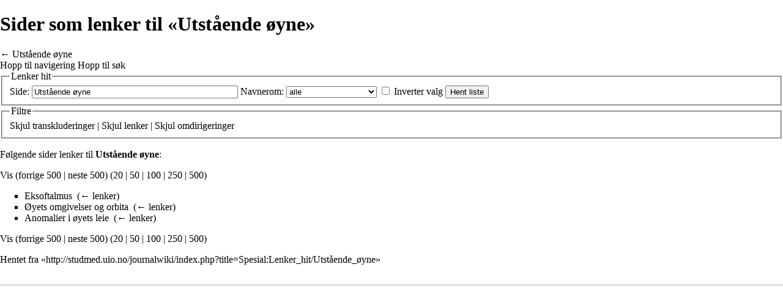

--- FILE ---
content_type: text/html; charset=UTF-8
request_url: https://studmed.uio.no/journalwiki/index.php?title=Spesial:Lenker_hit/Utst%C3%A5ende_%C3%B8yne&limit=500&printable=yes
body_size: 20733
content:
<!DOCTYPE html>
<html class="client-nojs" lang="nb" dir="ltr">
<head>
<meta charset="UTF-8"/>
<title>Sider som lenker til «Utstående øyne» – JournalWiki</title>
<script>document.documentElement.className="client-js";RLCONF={"wgCanonicalNamespace":"Special","wgCanonicalSpecialPageName":"Whatlinkshere","wgNamespaceNumber":-1,"wgPageName":"Spesial:Lenker_hit/Utstående_øyne","wgTitle":"Lenker hit/Utstående øyne","wgCurRevisionId":0,"wgRevisionId":0,"wgArticleId":0,"wgIsArticle":!1,"wgIsRedirect":!1,"wgAction":"view","wgUserName":null,"wgUserGroups":["*"],"wgCategories":[],"wgBreakFrames":!0,"wgPageContentLanguage":"nb","wgPageContentModel":"wikitext","wgSeparatorTransformTable":[",\t."," \t,"],"wgDigitTransformTable":["",""],"wgDefaultDateFormat":"dmy","wgMonthNames":["","januar","februar","mars","april","mai","juni","juli","august","september","oktober","november","desember"],"wgMonthNamesShort":["","jan.","feb.","mar.","apr.","mai","jun.","jul.","aug.","sep.","okt.","nov.","des."],"wgRelevantPageName":"Utstående_øyne","wgRelevantArticleId":2156,"wgRequestId":"aW7hXvOTRps-C3HumvKRbAAAARA","wgCSPNonce":!1,"wgIsProbablyEditable":!1,
"wgRelevantPageIsProbablyEditable":!1,"wgMediaViewerOnClick":!0,"wgMediaViewerEnabledByDefault":!0};RLSTATE={"site.styles":"ready","noscript":"ready","user.styles":"ready","user":"ready","user.options":"loading","user.tokens":"loading","mediawiki.helplink":"ready","mediawiki.legacy.shared":"ready","mediawiki.legacy.commonPrint":"ready","mediawiki.skinning.interface":"ready","skins.vector.styles":"ready"};RLPAGEMODULES=["site","mediawiki.page.startup","mediawiki.page.ready","mediawiki.searchSuggest","skins.vector.js"];</script>
<script>(RLQ=window.RLQ||[]).push(function(){mw.loader.implement("user.options@1c9hq",function($,jQuery,require,module){/*@nomin*/mw.user.options.set({"variant":"nb"});
});mw.loader.implement("user.tokens@tffin",function($,jQuery,require,module){/*@nomin*/mw.user.tokens.set({"editToken":"+\\","patrolToken":"+\\","watchToken":"+\\","csrfToken":"+\\"});
});});</script>
<link rel="stylesheet" href="/journalwiki/load.php?lang=nb&amp;modules=mediawiki.helplink%7Cmediawiki.legacy.commonPrint%2Cshared%7Cmediawiki.skinning.interface%7Cskins.vector.styles&amp;only=styles&amp;printable=1&amp;skin=vector"/>
<script async="" src="/journalwiki/load.php?lang=nb&amp;modules=startup&amp;only=scripts&amp;printable=1&amp;raw=1&amp;skin=vector"></script>
<meta name="ResourceLoaderDynamicStyles" content=""/>
<link rel="stylesheet" href="/journalwiki/load.php?lang=nb&amp;modules=site.styles&amp;only=styles&amp;printable=1&amp;skin=vector"/>
<meta name="generator" content="MediaWiki 1.34.2"/>
<meta name="robots" content="noindex,nofollow"/>
<link rel="shortcut icon" href="/favicon.ico"/>
<link rel="search" type="application/opensearchdescription+xml" href="/journalwiki/opensearch_desc.php" title="JournalWiki (nb)"/>
<link rel="EditURI" type="application/rsd+xml" href="http://studmed.uio.no/journalwiki/api.php?action=rsd"/>
<link rel="alternate" type="application/atom+xml" title="JournalWiki Atom-mating" href="/journalwiki/index.php?title=Spesial:Siste_endringer&amp;feed=atom"/>
<!--[if lt IE 9]><script src="/journalwiki/resources/lib/html5shiv/html5shiv.js"></script><![endif]-->
</head>
<body class="mediawiki ltr sitedir-ltr mw-hide-empty-elt ns--1 ns-special mw-special-Whatlinkshere page-Spesial_Lenker_hit_Utstående_øyne rootpage-Spesial_Lenker_hit_Utstående_øyne skin-vector action-view">
<div id="mw-page-base" class="noprint"></div>
<div id="mw-head-base" class="noprint"></div>
<div id="content" class="mw-body" role="main">
	<a id="top"></a>
	
	<div class="mw-indicators mw-body-content">
<div id="mw-indicator-mw-helplink" class="mw-indicator"><a href="https://www.mediawiki.org/wiki/Special:MyLanguage/Help:What_links_here" target="_blank" class="mw-helplink">Hjelp</a></div>
</div>

	<h1 id="firstHeading" class="firstHeading" lang="nb">Sider som lenker til «Utstående øyne»</h1>
	
	<div id="bodyContent" class="mw-body-content">
		
		<div id="contentSub">← <a href="/journalwiki/index.php?title=Utst%C3%A5ende_%C3%B8yne&amp;redirect=no" class="mw-redirect" title="Utstående øyne">Utstående øyne</a></div>
		
		
		
		<div id="jump-to-nav"></div>
		<a class="mw-jump-link" href="#mw-head">Hopp til navigering</a>
		<a class="mw-jump-link" href="#p-search">Hopp til s&oslash;k</a>
		<div id="mw-content-text"><form action="/journalwiki/index.php"><input type="hidden" value="Spesial:Lenker hit" name="title"/><input type="hidden" value="500" name="limit"/><fieldset>
<legend>Lenker hit</legend>
<label for="mw-whatlinkshere-target" class="mw-searchInput">Side:</label> <input name="target" size="40" value="Utstående øyne" id="mw-whatlinkshere-target" class="mw-searchInput" /> <label for="namespace">Navnerom:</label> <select class="namespaceselector" id="namespace" name="namespace">
<option value="" selected="">alle</option>
<option value="0">(Hoved)</option>
<option value="1">Diskusjon</option>
<option value="2">Bruker</option>
<option value="3">Brukerdiskusjon</option>
<option value="4">JournalWiki</option>
<option value="5">JournalWiki-diskusjon</option>
<option value="6">Fil</option>
<option value="7">Fildiskusjon</option>
<option value="8">MediaWiki</option>
<option value="9">MediaWiki-diskusjon</option>
<option value="10">Mal</option>
<option value="11">Maldiskusjon</option>
<option value="12">Hjelp</option>
<option value="13">Hjelpdiskusjon</option>
<option value="14">Kategori</option>
<option value="15">Kategoridiskusjon</option>
<option value="828">Modul</option>
<option value="829">Moduldiskusjon</option>
<option value="2300">Gadget</option>
<option value="2301">Gadget talk</option>
<option value="2302">Gadget definition</option>
<option value="2303">Gadget definition talk</option>
</select> <input name="invert" type="checkbox" value="1" id="nsinvert" title="Merk av denne boksen for å skjule lenker fra sider i valgte navnerom." /> <label for="nsinvert" title="Merk av denne boksen for å skjule lenker fra sider i valgte navnerom.">Inverter valg</label> <input type="submit" value="Hent liste"/></fieldset></form>
<fieldset>
<legend>Filtre</legend>
<a href="/journalwiki/index.php?title=Spesial:Lenker_hit/Utst%C3%A5ende_%C3%B8yne&amp;limit=500&amp;hidetrans=1" title="Spesial:Lenker hit/Utstående øyne">Skjul</a> transkluderinger | <a href="/journalwiki/index.php?title=Spesial:Lenker_hit/Utst%C3%A5ende_%C3%B8yne&amp;limit=500&amp;hidelinks=1" title="Spesial:Lenker hit/Utstående øyne">Skjul</a> lenker | <a href="/journalwiki/index.php?title=Spesial:Lenker_hit/Utst%C3%A5ende_%C3%B8yne&amp;limit=500&amp;hideredirs=1" title="Spesial:Lenker hit/Utstående øyne">Skjul</a> omdirigeringer
</fieldset>
<p>Følgende sider lenker til <b><a href="/journalwiki/index.php?title=Utst%C3%A5ende_%C3%B8yne&amp;redirect=no" class="mw-redirect" title="Utstående øyne">Utstående øyne</a></b>:
</p>Vis (forrige 500  |  neste 500) (<a href="/journalwiki/index.php?title=Spesial:Lenker_hit/Utst%C3%A5ende_%C3%B8yne&amp;limit=20" title="Spesial:Lenker hit/Utstående øyne">20</a> | <a href="/journalwiki/index.php?title=Spesial:Lenker_hit/Utst%C3%A5ende_%C3%B8yne&amp;limit=50" title="Spesial:Lenker hit/Utstående øyne">50</a> | <a href="/journalwiki/index.php?title=Spesial:Lenker_hit/Utst%C3%A5ende_%C3%B8yne&amp;limit=100" title="Spesial:Lenker hit/Utstående øyne">100</a> | <a href="/journalwiki/index.php?title=Spesial:Lenker_hit/Utst%C3%A5ende_%C3%B8yne&amp;limit=250" title="Spesial:Lenker hit/Utstående øyne">250</a> | <a href="/journalwiki/index.php?title=Spesial:Lenker_hit/Utst%C3%A5ende_%C3%B8yne&amp;limit=500" title="Spesial:Lenker hit/Utstående øyne">500</a>)<ul id="mw-whatlinkshere-list"><li><a href="/journalwiki/index.php?title=Eksoftalmus" title="Eksoftalmus">Eksoftalmus</a>  ‎ <span class="mw-whatlinkshere-tools">(<a href="/journalwiki/index.php?title=Spesial:Lenker_hit&amp;target=Eksoftalmus" title="Spesial:Lenker hit">← lenker</a>)</span></li>
<li><a href="/journalwiki/index.php?title=%C3%98yets_omgivelser_og_orbita" title="Øyets omgivelser og orbita">Øyets omgivelser og orbita</a>  ‎ <span class="mw-whatlinkshere-tools">(<a href="/journalwiki/index.php?title=Spesial:Lenker_hit&amp;target=%C3%98yets+omgivelser+og+orbita" title="Spesial:Lenker hit">← lenker</a>)</span></li>
<li><a href="/journalwiki/index.php?title=Anomalier_i_%C3%B8yets_leie" title="Anomalier i øyets leie">Anomalier i øyets leie</a>  ‎ <span class="mw-whatlinkshere-tools">(<a href="/journalwiki/index.php?title=Spesial:Lenker_hit&amp;target=Anomalier+i+%C3%B8yets+leie" title="Spesial:Lenker hit">← lenker</a>)</span></li>
</ul>Vis (forrige 500  |  neste 500) (<a href="/journalwiki/index.php?title=Spesial:Lenker_hit/Utst%C3%A5ende_%C3%B8yne&amp;limit=20" title="Spesial:Lenker hit/Utstående øyne">20</a> | <a href="/journalwiki/index.php?title=Spesial:Lenker_hit/Utst%C3%A5ende_%C3%B8yne&amp;limit=50" title="Spesial:Lenker hit/Utstående øyne">50</a> | <a href="/journalwiki/index.php?title=Spesial:Lenker_hit/Utst%C3%A5ende_%C3%B8yne&amp;limit=100" title="Spesial:Lenker hit/Utstående øyne">100</a> | <a href="/journalwiki/index.php?title=Spesial:Lenker_hit/Utst%C3%A5ende_%C3%B8yne&amp;limit=250" title="Spesial:Lenker hit/Utstående øyne">250</a> | <a href="/journalwiki/index.php?title=Spesial:Lenker_hit/Utst%C3%A5ende_%C3%B8yne&amp;limit=500" title="Spesial:Lenker hit/Utstående øyne">500</a>)</div>
		
		<div class="printfooter">Hentet fra «<a dir="ltr" href="http://studmed.uio.no/journalwiki/index.php?title=Spesial:Lenker_hit/Utstående_øyne">http://studmed.uio.no/journalwiki/index.php?title=Spesial:Lenker_hit/Utstående_øyne</a>»</div>
		
		<div id="catlinks" class="catlinks catlinks-allhidden" data-mw="interface"></div>
		<div class="visualClear"></div>
		
	</div>
</div>


		<div id="mw-navigation">
			<h2>Navigasjonsmeny</h2>
			<div id="mw-head">
									<div id="p-personal" role="navigation" aria-labelledby="p-personal-label">
						<h3 id="p-personal-label">Personlige verktøy</h3>
						<ul>
							<li id="pt-createaccount"><a href="/journalwiki/index.php?title=Spesial:Opprett_konto&amp;returnto=Spesial%3ALenker+hit%2FUtst%C3%A5ende+%C3%B8yne&amp;returntoquery=limit%3D500%26printable%3Dyes" title="Du oppfordres til å opprette en konto og logge inn, men det er ikke påkrevet.">Opprett konto</a></li><li id="pt-login"><a href="/journalwiki/index.php?title=Spesial:Logg_inn&amp;returnto=Spesial%3ALenker+hit%2FUtst%C3%A5ende+%C3%B8yne&amp;returntoquery=limit%3D500%26printable%3Dyes" title="Du oppfordres til å logge inn, men det er ikke påkrevet [o]" accesskey="o">Logg inn</a></li>						</ul>
					</div>
									<div id="left-navigation">
										<div id="p-namespaces" role="navigation" class="vectorTabs" aria-labelledby="p-namespaces-label">
						<h3 id="p-namespaces-label">Navnerom</h3>
						<ul>
							<li id="ca-nstab-main" class="selected"><span><a href="/journalwiki/index.php?title=Utst%C3%A5ende_%C3%B8yne" class="mw-redirect" title="Vis innholdssiden [c]" accesskey="c">Side</a></span></li><li id="ca-talk" class="new"><span><a href="/journalwiki/index.php?title=Diskusjon:Utst%C3%A5ende_%C3%B8yne&amp;action=edit&amp;redlink=1" rel="discussion" title="Diskusjon om innholdssiden (siden finnes ikke) [t]" accesskey="t">Diskusjon</a></span></li>						</ul>
					</div>
										<div id="p-variants" role="navigation" class="vectorMenu emptyPortlet" aria-labelledby="p-variants-label">
												<input type="checkbox" class="vectorMenuCheckbox" aria-labelledby="p-variants-label" />
						<h3 id="p-variants-label">
							<span>Varianter</span>
						</h3>
						<ul class="menu">
													</ul>
					</div>
									</div>
				<div id="right-navigation">
										<div id="p-views" role="navigation" class="vectorTabs" aria-labelledby="p-views-label">
						<h3 id="p-views-label">Visninger</h3>
						<ul>
							<li id="ca-view" class="collapsible"><span><a href="/journalwiki/index.php?title=Utst%C3%A5ende_%C3%B8yne" class="mw-redirect">Les</a></span></li><li id="ca-viewsource" class="collapsible"><span><a href="/journalwiki/index.php?title=Utst%C3%A5ende_%C3%B8yne&amp;action=edit" title="Denne siden er beskyttet.&#10;Du kan se på kildeteksten [e]" accesskey="e">Vis kilde</a></span></li><li id="ca-history" class="collapsible"><span><a href="/journalwiki/index.php?title=Utst%C3%A5ende_%C3%B8yne&amp;action=history" title="Tidligere revisjoner av denne siden [h]" accesskey="h">Vis historikk</a></span></li>						</ul>
					</div>
										<div id="p-cactions" role="navigation" class="vectorMenu emptyPortlet" aria-labelledby="p-cactions-label">
						<input type="checkbox" class="vectorMenuCheckbox" aria-labelledby="p-cactions-label" />
						<h3 id="p-cactions-label"><span>Mer</span></h3>
						<ul class="menu">
													</ul>
					</div>
										<div id="p-search" role="search">
						<h3>
							<label for="searchInput">Søk</label>
						</h3>
						<form action="/journalwiki/index.php" id="searchform">
							<div id="simpleSearch">
								<input type="search" name="search" placeholder="Søk i JournalWiki" title="Søk i JournalWiki [f]" accesskey="f" id="searchInput"/><input type="hidden" value="Spesial:Søk" name="title"/><input type="submit" name="fulltext" value="Søk" title="Søk etter sider som innholder denne teksten" id="mw-searchButton" class="searchButton mw-fallbackSearchButton"/><input type="submit" name="go" value="Gå" title="Gå til en side med dette navnet om den finnes" id="searchButton" class="searchButton"/>							</div>
						</form>
					</div>
									</div>
			</div>
			<div id="mw-panel">
				<div id="p-logo" role="banner"><a class="mw-wiki-logo" href="/journalwiki/index.php?title=Hovedside" title="Gå til hovedsiden"></a></div>
						<div class="portal" role="navigation" id="p-Introduksjon" aria-labelledby="p-Introduksjon-label">
			<h3 id="p-Introduksjon-label">Introduksjon</h3>
			<div class="body">
								<ul>
					<li id="n-Grunnleggende-propedeutikk"><a href="/journalwiki/index.php?title=Grunnleggende_propedeutikk">Grunnleggende propedeutikk</a></li>				</ul>
							</div>
		</div>
			<div class="portal" role="navigation" id="p-Hva_er_en_innkomstjournal.3F" aria-labelledby="p-Hva_er_en_innkomstjournal.3F-label">
			<h3 id="p-Hva_er_en_innkomstjournal.3F-label">Hva er en innkomstjournal?</h3>
			<div class="body">
								<ul>
					<li id="n-Om-journalopptaket"><a href="/journalwiki/index.php?title=Journalopptak">Om journalopptaket</a></li><li id="n-Innkomstjournalen"><a href="/journalwiki/index.php?title=Innkomstjournal">Innkomstjournalen</a></li><li id="n-Normalbeskrivelser"><a href="/journalwiki/index.php?title=Journalmal">Normalbeskrivelser</a></li><li id="n-Journalmal"><a href="http://www.journalwiki.no/w/images/d/df/Journalmal.pdf" rel="nofollow">Journalmal</a></li>				</ul>
							</div>
		</div>
			<div class="portal" role="navigation" id="p-Standardjournal" aria-labelledby="p-Standardjournal-label">
			<h3 id="p-Standardjournal-label">Standardjournal</h3>
			<div class="body">
								<ul>
					<li id="n-Formalia"><a href="/journalwiki/index.php?title=Formalia">Formalia</a></li><li id="n-Anamnese"><a href="/journalwiki/index.php?title=Anamnese">Anamnese</a></li><li id="n-Status-presens"><a href="/journalwiki/index.php?title=Status_presens">Status presens</a></li><li id="n-Resym.C3.A9.2C-vurdering-og-tiltak"><a href="/journalwiki/index.php?title=Resym%C3%A9,_vurdering_og_tiltak">Resymé, vurdering og tiltak</a></li>				</ul>
							</div>
		</div>
			<div class="portal" role="navigation" id="p-Spesialjournal" aria-labelledby="p-Spesialjournal-label">
			<h3 id="p-Spesialjournal-label">Spesialjournal</h3>
			<div class="body">
								<ul>
					<li id="n-Allmennpraksis"><a href="/journalwiki/index.php?title=Klinisk_unders%C3%B8kelse_i_allmennpraksis">Allmennpraksis</a></li><li id="n-Barn"><a href="/journalwiki/index.php?title=Unders%C3%B8kelse_av_barn">Barn</a></li><li id="n-Geriatri"><a href="/journalwiki/index.php?title=Geriatrisk_unders%C3%B8kelse">Geriatri</a></li><li id="n-GU"><a href="/journalwiki/index.php?title=Gynekologisk_unders%C3%B8kelse">GU</a></li><li id="n-Hud"><a href="/journalwiki/index.php?title=Hudunders%C3%B8kelse">Hud</a></li><li id="n-Infeksjoner"><a href="/journalwiki/index.php?title=Unders%C3%B8kelse_ved_infeksjonssykdommer">Infeksjoner</a></li><li id="n-Nevro"><a href="/journalwiki/index.php?title=Nevrologisk_unders%C3%B8kelse">Nevro</a></li><li id="n-Obstetrikk"><a href="/journalwiki/index.php?title=Obstetrisk_unders%C3%B8kelse">Obstetrikk</a></li><li id="n-Onkologi"><a href="/journalwiki/index.php?title=Onkologisk_unders%C3%B8kelse">Onkologi</a></li><li id="n-Ortopedi"><a href="/journalwiki/index.php?title=Ortopedisk_unders%C3%B8kelse">Ortopedi</a></li><li id="n-Psykiatri"><a href="/journalwiki/index.php?title=Psykiatrisk_unders%C3%B8kelse">Psykiatri</a></li><li id="n-Revma"><a href="/journalwiki/index.php?title=Revmatologisk_unders%C3%B8kelse">Revma</a></li><li id="n-.C3.98re-nese-hals"><a href="/journalwiki/index.php?title=Unders%C3%B8kelse_av_%C3%B8re,_nese_og_hals">Øre-nese-hals</a></li><li id="n-.C3.98ye"><a href="/journalwiki/index.php?title=%C3%98yeunders%C3%B8kelse">Øye</a></li>				</ul>
							</div>
		</div>
			<div class="portal" role="navigation" id="p-Legens_verkt.C3.B8y" aria-labelledby="p-Legens_verkt.C3.B8y-label">
			<h3 id="p-Legens_verkt.C3.B8y-label">Legens verktøy</h3>
			<div class="body">
								<ul>
					<li id="n-Supplerende-unders.C3.B8kelser"><a href="/journalwiki/index.php?title=Kategori:Supplerende_unders%C3%B8kelser">Supplerende undersøkelser</a></li><li id="n-Praktiske-prosedyrer"><a href="/journalwiki/index.php?title=Kategori:Praktiske_prosedyrer">Praktiske prosedyrer</a></li>				</ul>
							</div>
		</div>
			<div class="portal" role="navigation" id="p-Lenkebibliotek" aria-labelledby="p-Lenkebibliotek-label">
			<h3 id="p-Lenkebibliotek-label">Lenkebibliotek</h3>
			<div class="body">
								<ul>
					<li id="n-Hovedside"><a href="/journalwiki/index.php?title=Lenkebibliotek:Hovedside">Hovedside</a></li><li id="n-Hjertesykdommer"><a href="/journalwiki/index.php?title=Lenkebibliotek:Hjertesykdommer">Hjertesykdommer</a></li>				</ul>
							</div>
		</div>
			<div class="portal" role="navigation" id="p-navigation" aria-labelledby="p-navigation-label">
			<h3 id="p-navigation-label">Navigasjon</h3>
			<div class="body">
								<ul>
					<li id="n-mainpage"><a href="/journalwiki/index.php?title=Hovedside" title="Gå til hovedsiden [z]" accesskey="z">Hovedside</a></li><li id="n-portal"><a href="/journalwiki/index.php?title=JournalWiki:Prosjektportal" title="Om prosjektet, hva du kan gjøre, hvor du kan finne ting">Prosjektportal</a></li><li id="n-recentchanges"><a href="/journalwiki/index.php?title=Spesial:Siste_endringer" title="Liste over siste endringer på wikien. [r]" accesskey="r">Siste endringer</a></li><li id="n-help"><a href="https://www.mediawiki.org/wiki/Special:MyLanguage/Help:Contents" title="Stedet for å få hjelp">Hjelp</a></li>				</ul>
							</div>
		</div>
			<div class="portal" role="navigation" id="p-tb" aria-labelledby="p-tb-label">
			<h3 id="p-tb-label">Verktøy</h3>
			<div class="body">
								<ul>
					<li id="t-specialpages"><a href="/journalwiki/index.php?title=Spesial:Spesialsider" title="Liste over alle spesialsider [q]" accesskey="q">Spesialsider</a></li>				</ul>
							</div>
		</div>
				</div>
		</div>
				<div id="footer" role="contentinfo">
						<ul id="footer-places">
								<li id="footer-places-privacy"><a href="/journalwiki/index.php?title=JournalWiki:Personvern" title="JournalWiki:Personvern">Personvern</a></li>
								<li id="footer-places-about"><a href="/journalwiki/index.php?title=JournalWiki:Om" title="JournalWiki:Om">Om JournalWiki</a></li>
								<li id="footer-places-disclaimer"><a href="/journalwiki/index.php?title=JournalWiki:Generelle_forbehold" title="JournalWiki:Generelle forbehold">Forbehold</a></li>
							</ul>
										<ul id="footer-icons" class="noprint">
										<li id="footer-poweredbyico">
						<a href="https://www.mediawiki.org/"><img src="/journalwiki/resources/assets/poweredby_mediawiki_88x31.png" alt="Powered by MediaWiki" srcset="/journalwiki/resources/assets/poweredby_mediawiki_132x47.png 1.5x, /journalwiki/resources/assets/poweredby_mediawiki_176x62.png 2x" width="88" height="31"/></a>					</li>
									</ul>
						<div style="clear: both;"></div>
		</div>
		

<script>(RLQ=window.RLQ||[]).push(function(){mw.config.set({"wgBackendResponseTime":304});});</script>
</body>
</html>
